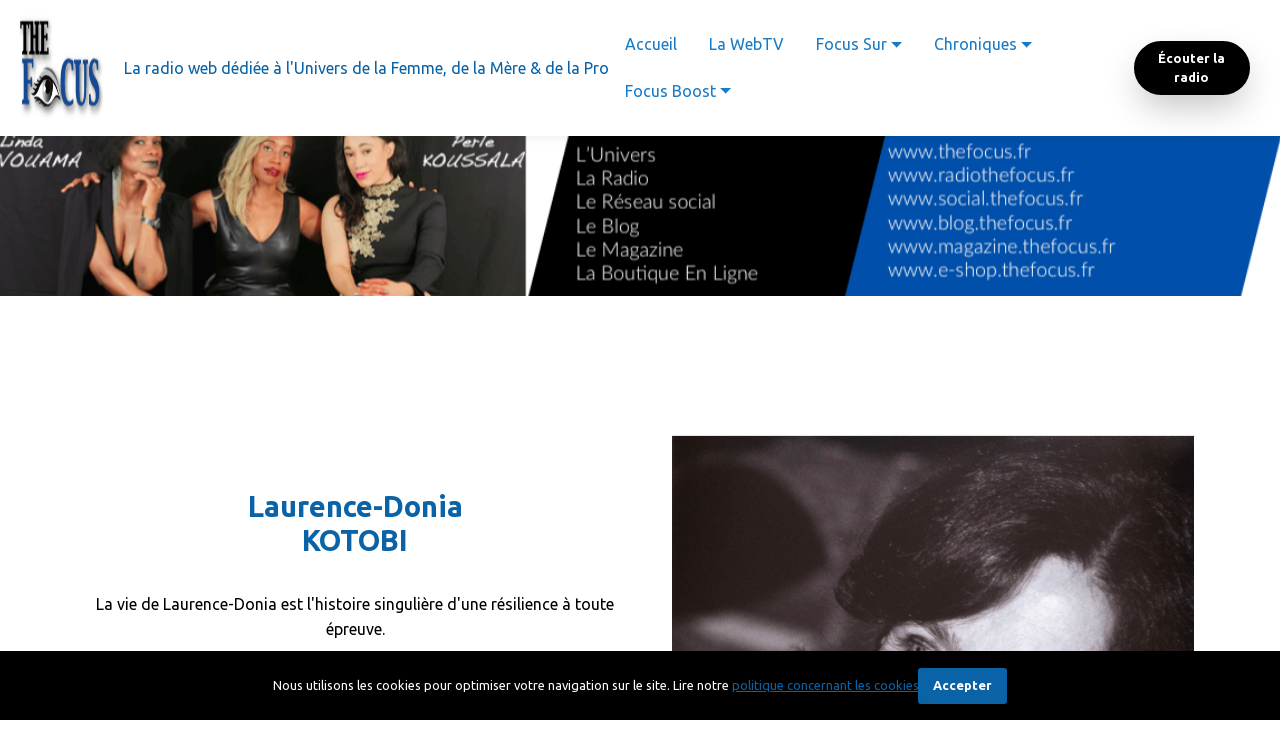

--- FILE ---
content_type: text/html
request_url: https://radio.thefocus.fr/puiser-sa-force-dans-sa-singularite.html
body_size: 15717
content:
<!DOCTYPE html>
<html amp >
<head>
  <!-- Site made with Mobirise Website Builder v5.9.18, https://mobirise.com -->
  <meta charset="UTF-8">
  <meta http-equiv="X-UA-Compatible" content="IE=edge">
  <meta name="generator" content="Mobirise v5.9.18, mobirise.com">
  <meta name="twitter:card" content="summary_large_image"/>
  <meta name="twitter:image:src" content="assets/images/puiser-sa-force-dans-sa-singularite-meta.png">
  <meta property="og:image" content="assets/images/puiser-sa-force-dans-sa-singularite-meta.png">
  <meta name="twitter:title" content="Puiser sa force dans sa singularité : l’histoire d’une femme résiliente dans tous les aspects de sa vie">
  <meta name="viewport" content="width=device-width, initial-scale=1, minimum-scale=1">
  <link rel="shortcut icon" href="assets/images/the-focus-sans-fond-blanc-logo-site-240x123.png" type="image/x-icon">
  <meta name="description" content="Les enregistrements Live condensés rien que pour vous !

Au programme de Focus Sur, l’émission du Dimanche 11 Avril 2021 

La vie de Laurence-Donia est l'histoire singulière d'une résilience à toute épreuve. 

À la fois empreinte de force, de courage dans l'adversité, Laurence-Donia nous fait l'immense en honneur d'en partager des bribes pour (re)donner aux Femmes, espoir et volonté d'aller en quête de cette puissance de résilience que nous avons toutes en nous.

À travers ses propres mots, découvrez le portrait de cette autre invitée d'exception avec qui Linda et Joëlle auront l'immense plaisir d'échanger en direct dans Focus Sur.

"Déjà quinqua depuis plusieurs années, même si on me pense plus jeune, je ne vois pas passer, ma vie et pourtant ! Elle a été et continue d’être aussi riche que singulière et j’en goûte chaque jour le précieux et subtil équilibre qui m’a permis de trouver ma voie et d’en partager l’élan intérieur..."

La suite sur The Focus Radio, l'appli et le site.">
  <meta name="amp-script-src" content="">
  
  <title>Puiser sa force dans sa singularité : l’histoire d’une femme résiliente dans tous les aspects de sa vie</title>
  
<link rel="canonical" href="puiser-sa-force-dans-sa-singularite.html">
 <style amp-boilerplate>body{-webkit-animation:-amp-start 8s steps(1,end) 0s 1 normal both;-moz-animation:-amp-start 8s steps(1,end) 0s 1 normal both;-ms-animation:-amp-start 8s steps(1,end) 0s 1 normal both;animation:-amp-start 8s steps(1,end) 0s 1 normal both}@-webkit-keyframes -amp-start{from{visibility:hidden}to{visibility:visible}}@-moz-keyframes -amp-start{from{visibility:hidden}to{visibility:visible}}@-ms-keyframes -amp-start{from{visibility:hidden}to{visibility:visible}}@-o-keyframes -amp-start{from{visibility:hidden}to{visibility:visible}}@keyframes -amp-start{from{visibility:hidden}to{visibility:visible}}</style>
<noscript><style amp-boilerplate>body{-webkit-animation:none;-moz-animation:none;-ms-animation:none;animation:none}</style></noscript>
<link href="https://fonts.googleapis.com/css?family=Ubuntu:300,300i,400,400i,500,500i,700,700i&display=swap" rel="stylesheet">
 
 <style amp-custom> 
.gdpr-block{padding: 10px;font-size: 14px;display: block;width: 100%;text-align: center;}.gdpr-block.covert {display: none;}.textGDPR{position: relative;}.gdpr-block label span.textGDPR input[name='gdpr']{ width: 15px;height: 15px;margin: 0;position: absolute;top: 3px;left: -20px;}.gdpr-block label{color: #a7a7a7;vertical-align: middle;user-select: none;margin-bottom: 0;}div,span,h1,h2,h3,h4,h5,h6,p,blockquote,a,ol,ul,li,figcaption,textarea,input{font: inherit;}*{-webkit-box-sizing: border-box;box-sizing: border-box;outline: none;}*:focus{outline: none;}body{position: relative;font-style: normal;line-height: 1.6;color: #48525c;}section{background-color: #eeeeee;background-position: 50% 50%;background-repeat: no-repeat;background-size: cover;overflow: hidden;padding: 0;}h1,h2,h3,h4,h5,h6{margin: 0;padding: 0;}p,li,blockquote{letter-spacing: normal;line-height: 1.6;}ul,ol,blockquote,p{margin-bottom: 0;margin-top: 0;}a{cursor: pointer;}a,a:hover{text-decoration: none;}a.mbr-iconfont:hover{text-decoration: none;}h1,h2,h3,h4,h5,h6,.display-1,.display-2,.display-4,.display-5,.display-7{word-break: break-word;word-wrap: break-word;}b,strong{font-weight: bold;}blockquote{padding: 10px 0 10px 20px;position: relative;border-left: 3px solid;}input:-webkit-autofill,input:-webkit-autofill:hover,input:-webkit-autofill:focus,input:-webkit-autofill:active{-webkit-transition-delay: 9999s;transition-delay: 9999s;-webkit-transition-property: background-color,color;-o-transition-property: background-color,color;transition-property: background-color,color;}html,body{height: auto;min-height: 100vh;}.mbr-section-title{margin: 0;padding: 0;font-style: normal;line-height: 1.2;width: 100%;color: #20202a;}.mbr-section-subtitle{line-height: 1.2;width: 100%;color: #20202a;}.mbr-text{font-style: normal;line-height: 1.6;width: 100%;color: #48525c;font-weight: 400;}.mbr-white{color: #ffffff;}.mbr-black{color: #000000;}.align-left{text-align: left;}.align-left .list-item{justify-content: flex-start;}.align-center{text-align: center;}.align-center .list-item{justify-content: center;}.align-right{text-align: right;}.align-right .list-item{justify-content: flex-end;}@media (max-width: 767px){.align-left,.align-center,.align-right{text-align: center;}.align-left .list-item,.align-center .list-item,.align-right .list-item{justify-content: center;}}.mbr-light{font-weight: 300;}.mbr-regular{font-weight: 400;}.mbr-semibold{font-weight: 600;}.mbr-bold{font-weight: 700;}.icons-list a{margin: 0;}.icons-list a:last-child{margin: 0;}.mbr-figure{align-self: center;}.hidden{visibility: hidden;}.super-hide{display: none;}.inactive{-webkit-user-select: none;-moz-user-select: none;-ms-user-select: none;user-select: none;pointer-events: none;-webkit-user-drag: none;user-drag: none;}.mbr-overlay{position: absolute;bottom: 0;left: 0;right: 0;top: 0;z-index: 0;}.map-placeholder{display: none;}.google-map,.google-map iframe{position: relative;width: 100%;height: 400px;}amp-img{width: 100%;}amp-img img{max-height: 100%;max-width: 100%;}img.mbr-temp{width: 100%;}.rounded{border-radius: 50%;}.is-builder .nodisplay + img[async],.is-builder .nodisplay + img[decoding="async"],.is-builder amp-img > a + img[async],.is-builder amp-img > a + img[decoding="async"]{display: none;}html:not(.is-builder) amp-img > a{position: absolute;top: 0;bottom: 0;left: 0;right: 0;z-index: 1;}.is-builder .temp-amp-sizer{position: absolute;}.is-builder amp-youtube .temp-amp-sizer,.is-builder amp-vimeo .temp-amp-sizer{position: static;}.mobirise-spinner{position: absolute;top: 50%;left: 40%;margin-left: 10%;-webkit-transform: translate3d(-50%,-50%,0);z-index: 4;}.mobirise-spinner em{width: 24px;height: 24px;background: #3ac;border-radius: 100%;display: inline-block;-webkit-animation: slide 1s infinite;}.mobirise-spinner em:nth-child(1){-webkit-animation-delay: 0.1s;}.mobirise-spinner em:nth-child(2){-webkit-animation-delay: 0.2s;}.mobirise-spinner em:nth-child(3){-webkit-animation-delay: 0.3s;}@-moz-keyframes slide{0%{-webkit-transform: scale(1);}50%{opacity: 0.3;-webkit-transform: scale(2);}100%{-webkit-transform: scale(1);}}@-webkit-keyframes slide{0%{-webkit-transform: scale(1);}50%{opacity: 0.3;-webkit-transform: scale(2);}100%{-webkit-transform: scale(1);}}@-o-keyframes slide{0%{-webkit-transform: scale(1);}50%{opacity: 0.3;-webkit-transform: scale(2);}100%{-webkit-transform: scale(1);}}@keyframes slide{0%{-webkit-transform: scale(1);}50%{opacity: 0.3;-webkit-transform: scale(2);}100%{-webkit-transform: scale(1);}}.mobirise-loader .amp-active > div{display: none;}.iconfont-wrapper{display: inline-flex;}.mbr-flex{display: flex;}.flex-wrap{flex-wrap: wrap;}.mbr-jc-s{justify-content: flex-start;}.mbr-jc-c{justify-content: center;}.mbr-jc-e{justify-content: flex-end;}.mbr-row-reverse{flex-direction: row-reverse;}.mbr-column{flex-direction: column;}amp-img,img{height: 100%;width: 100%;}.hidden-slide{display: none;}.visible-slide{display: flex;}section,.container,.container-fluid{position: relative;word-wrap: break-word;}.mbr-fullscreen .mbr-overlay{min-height: 100vh;}.mbr-fullscreen{display: flex;align-items: center;height: 100vh;min-height: 100vh;padding: 3rem 0;}.container{padding: 0 1rem;width: 100%;margin-right: auto;margin-left: auto;}@media (max-width: 767px){.container{max-width: 540px;}} @media (min-width: 768px){.container{max-width: 720px;}} @media (min-width: 992px){.container{max-width: 960px;}} @media (min-width: 1200px){.container{max-width: 1140px;}}.container-fluid{width: 100%;padding: 0 1rem;}.btn{position: relative;font-weight: 700;margin: 0.4rem 0.9rem;border: 2px solid;font-style: normal;white-space: normal;transition: all 0.3s cubic-bezier(0.25,0.1,0.25,1);display: inline-flex;align-items: center;justify-content: center;word-break: break-word;line-height: 1.2rem;letter-spacing: normal;}.btn-form{padding: 1rem 2rem;}.btn-form:hover{cursor: pointer;}.btn{padding: 1rem 2rem;border-radius: 3px;}.btn-sm{padding: 0.4rem 0.8rem;border-radius: 3px;}.btn-md{padding: 1rem 2rem;border-radius: 3px;}.btn-lg{padding: 1.2rem 3.2rem;border-radius: 3px;}form .btn,form .mbr-section-btn{margin: 0;}.note-popover .btn:after{display: none;}.mbr-section-btn{margin: 0 -0.9rem;font-size: 0;}nav .mbr-section-btn{margin-left: 0rem;margin-right: 0rem;}.btn .mbr-iconfont,.btn.btn-md .mbr-iconfont{cursor: pointer;margin: 0 0.8rem 0 0;}.btn-sm .mbr-iconfont{margin: 0 0.5rem 0 0;}[type="submit"]{-webkit-appearance: none;}section.menu{min-height: 56px;overflow: visible;padding: 0;}.menu-container{display: flex;-webkit-box-pack: justify;-ms-flex-pack: justify;justify-content: space-between;align-items: center;min-height: 56px;}@media (max-width: 991px){.menu-container{max-width: 100%;padding: 0.5rem 1rem;}} @media (max-width: 767px){.menu-container{padding: 0.5rem 1rem;}}.navbar{z-index: 100;width: 100%;position: absolute;box-shadow: 0 2px 10px 0 rgba(0,0,0,0.07);}.navbar-fixed-top{position: fixed;top: 0;}.navbar-brand{display: flex;align-items: center;word-break: break-word;z-index: 1;}.navbar-logo{margin: 0 0.8rem 0 0;}@media (max-width: 767px){.navbar-logo amp-img{max-height: 35px;max-width: 35px;}}.navbar-caption-wrap{display: flex;}.navbar .navbar-collapse{display: flex;-ms-flex-preferred-size: auto;flex-basis: auto;align-items: center;justify-content: space-between;width: 100%;}@media (max-width: 991px){.navbar .navbar-collapse{display: none;position: absolute;top: 0;right: 0;height: 100vh;overflow-y: auto;padding: 70px 2rem 1rem;z-index: 1;}}@media (max-width: 991px){.navbar.opened .navbar-collapse.show,.navbar.opened .navbar-collapse.collapsing{display: block;}.is-builder .navbar-collapse{position: fixed;}}.navbar-nav{list-style-type: none;display: flex;flex-wrap: wrap;padding-left: 0;min-width: 10rem;}@media (max-width: 991px){.navbar-nav{flex-direction: column;}} .navbar-nav .mbr-iconfont{margin: 0 0.2rem 0 0;}.nav-item{word-break: break-all;}.nav-link{display: flex;align-items: center;justify-content: center;}.nav-link,.navbar-caption{transition: all 0.2s;letter-spacing: normal;}.nav-dropdown .dropdown-menu{min-width: 10rem;position: absolute;left: 0;padding: 10px 0;border-radius: 0 0 4px 4px;transition: opacity 0.2s cubic-bezier(0.25,0.1,0.25,1);}.nav-dropdown .dropdown-menu .dropdown-item{line-height: normal;display: flex;justify-content: center;align-items: center;padding: 0 15px;margin: 20px 0;white-space: nowrap;}.nav-dropdown .dropdown-menu .dropdown-item:active{background: none;}.nav-dropdown .dropdown-menu .dropdown{position: relative;}.dropdown-menu .dropdown:hover > .dropdown-menu{opacity: 1;pointer-events: all;}.nav-dropdown .dropdown-submenu{top: 0;left: 100%;margin: 0;}.nav-item.dropdown{position: relative;}.nav-item.dropdown .dropdown-menu{opacity: 0;pointer-events: none;}.nav-item.dropdown:hover > .dropdown-menu{opacity: 1;pointer-events: all;}.link.dropdown-toggle:after{content: "";margin-left: 0.25rem;border-top: 0.35em solid;border-right: 0.35em solid transparent;border-left: 0.35em solid transparent;border-bottom: 0;}.navbar .dropdown.open > .dropdown-menu{display: block;}@media (max-width: 991px){.is-builder .nav-dropdown .dropdown-menu{position: relative;}.nav-dropdown .dropdown-submenu{left: 0;}.nav-dropdown .dropdown-menu .dropdown-item{padding: 0;margin: 0 0 1rem 0;justify-content: center;}.nav-dropdown .dropdown-menu .dropdown-item:after{right: auto;}.navbar.opened .dropdown-menu{top: 0;}.dropdown-toggle[data-toggle="dropdown-submenu"]:after{content: "";margin-left: 0.25rem;border-top: 0.35em solid;border-right: 0.35em solid transparent;border-left: 0.35em solid transparent;border-bottom: 0;top: 55%;}}.navbar-buttons{display: flex;flex-wrap: wrap;align-items: center;justify-content: center;}@media (max-width: 991px){.navbar-buttons{flex-direction: column;}}.menu-social-list{display: flex;align-items: center;justify-content: center;flex-wrap: wrap;}.menu-social-list a{margin: 0 0.5rem;}.menu-social-list a span{font-size: 1.5rem;}button.navbar-toggler{position: relative;width: 31px;height: 20px;cursor: pointer;transition: all .2s;-ms-flex-item-align: center;-ms-grid-row-align: center;align-self: center;}.hamburger span{position: absolute;right: 0;width: 30px;height: 2px;border-right: 5px;}.hamburger span:nth-child(1){top: 0;transition: all .2s;}.hamburger span:nth-child(2){top: 8px;transition: all .15s;}.hamburger span:nth-child(3){top: 8px;transition: all .15s;}.hamburger span:nth-child(4){top: 16px;transition: all .2s;}nav.opened .navbar-toggler:not(.hide) .hamburger span:nth-child(4),nav.opened .navbar-toggler:not(.hide) .hamburger span:nth-child(1){top: 8px;width: 0;opacity: 0;right: 50%;transition: all .2s;}nav.opened .navbar-toggler:not(.hide) .hamburger span:nth-child(2){transform: rotate(-45deg);transition: all .25s;}nav.opened .navbar-toggler:not(.hide) .hamburger span:nth-child(3){transform: rotate(45deg);transition: all .25s;}.ampstart-btn.hamburger{position: relative;margin-left: auto;height: 20px;width: 30px;background: none;border: none;cursor: pointer;z-index: 1000;}@media (min-width: 992px){.nav-dropdown .dropdown-menu{box-shadow: 0 10px 25px 0 rgba(0,0,0,0.2);}.ampstart-btn,amp-sidebar{display: none;}.dropdown-menu .dropdown-toggle:after{content: "";border-bottom: 0.35em solid transparent;border-left: 0.35em solid;border-right: 0;border-top: 0.35em solid transparent;margin-left: 0.3rem;margin-top: -0.3077em;position: absolute;right: 1.1538em;top: 50%;}}.close-sidebar{width: 30px;height: 30px;position: relative;cursor: pointer;background-color: transparent;border: none;}.close-sidebar span{position: absolute;left: 0;width: 30px;height: 2px;border-right: 5px;top: 14px;}.close-sidebar span:nth-child(1){transform: rotate(-45deg);}.close-sidebar span:nth-child(2){transform: rotate(45deg);}.builder-sidebar{position: relative;height: 100vh;overflow-y: auto;min-width: 10rem;z-index: 1030;padding: 1rem 2rem;max-width: 20rem;}.builder-sidebar .dropdown:hover > .dropdown-menu{position: relative;text-align: center;}section.sidebar-open:before{content: '';position: fixed;top: 0;bottom: 0;right: 0;left: 0;background-color: rgba(0,0,0,0.2);z-index: 1040;}.is-builder section.horizontal-menu .ampstart-btn{display: none;}.is-builder section.horizontal-menu .dropdown-menu{z-index: auto;opacity: 1;pointer-events: auto;}.is-builder .menu{overflow: visible;}#sidebar{background-color: transparent;}.card-title{margin: 0;}.card{position: relative;background-color: transparent;border: none;border-radius: 0;width: 100%;padding: 0 1rem;}@media (max-width: 767px){.card:not(.last-child){padding-bottom: 30px;}} .card .card-img{width: auto;border-radius: 0;}.card .card-wrapper{height: 100%;}@media (max-width: 767px){.card .card-wrapper{flex-direction: column;}} .card img{height: 100%;-o-object-fit: cover;object-fit: cover;-o-object-position: center;object-position: center;}.card-inner,.items-list{display: flex;flex-direction: column;}.items-list{list-style-type: none;padding: 0;}.items-list .list-item{padding: 1rem 2rem;}.card-head{padding: 1.5rem 2rem;}.card-price-wrap{padding: 1rem 2rem;}.card-button{padding: 1rem;margin: 0;}.timeline-wrap{position: relative;}.timeline-wrap .iconBackground{position: absolute;left: 50%;width: 20px;height: 20px;line-height: 30px;text-align: center;border-radius: 50%;font-size: 30px;display: inline-block;background-color: #000000;top: 20px;margin: 0 0 0 -10px;}@media (max-width: 767px){.timeline-wrap .iconBackground{left: 0;}}.separline{position: relative;}@media (max-width: 767px){.separline:not(.last-child){padding-bottom: 2rem;}} .separline:before{position: absolute;content: "";width: 2px;background-color: #000000;left: calc(50% - 1px);height: calc(100% - 20px);top: 40px;}@media (max-width: 767px){.separline:before{left: 0;}}.gallery-img-wrap{position: relative;height: 100%;}.gallery-img-wrap:hover{cursor: pointer;}.gallery-img-wrap:hover .icon-wrap,.gallery-img-wrap:hover .caption-on-hover{opacity: 1;}.gallery-img-wrap:hover:after{opacity: .5;}.gallery-img-wrap amp-img{height: 100%;}.gallery-img-wrap:after{content: "";position: absolute;top: 0;bottom: 0;left: 0;right: 0;background: #000;opacity: 0;transition: opacity 0.2s;pointer-events: none;}.gallery-img-wrap .icon-wrap,.gallery-img-wrap .img-caption{z-index: 3;pointer-events: none;position: absolute;}.gallery-img-wrap .icon-wrap,.gallery-img-wrap .caption-on-hover{opacity: 0;transition: opacity 0.2s;}.gallery-img-wrap .icon-wrap{left: 50%;top: 50%;transform: translate(-50%,-50%);background-color: #fff;padding: .5rem;border-radius: 50%;}.gallery-img-wrap .amp-iconfont{color: #000;font-size: 1rem;width: 1rem;display: block;}.gallery-img-wrap .img-caption{left: 0;right: 0;}.gallery-img-wrap .img-caption.caption-top{top: 0;}.gallery-img-wrap .img-caption.caption-bottom{bottom: 0;}.gallery-img-wrap .img-caption:not(.caption-on-hover):after{content: "";position: absolute;top: 0;left: 0;right: 0;height: 100%;transition: opacity 0.2s;z-index: -1;pointer-events: none;}@media (max-width: 767px){.gallery-img-wrap:after,.gallery-img-wrap:hover:after,.gallery-img-wrap .icon-wrap{display: none;}.gallery-img-wrap .caption-on-hover{opacity: 1;}}.is-builder .gallery-img-wrap .icon-wrap,.is-builder .gallery-img-wrap .img-caption > *{pointer-events: all;}.amp-carousel-button,.dots-wrapper .dots span{transition: all 0.4s;cursor: pointer;outline: none;}.amp-carousel-button{width: 50px;height: 50px;border-radius: 50%;}.dots-wrapper .dots{display: inline-block;margin: 4px 8px;}.dots-wrapper .dots span{display: block;border-radius: 12px;height: 24px;width: 24px;background-color: #ffffff;border: 10px solid #cccccc;opacity: 0.5;}.dots-wrapper .dots span.current{width: 40px;}.dots-wrapper .dots span:hover,.dots-wrapper .dots span.current{opacity: 1;}.amp-carousel-button-next:after{right: 1rem;}.amp-carousel-button-prev:after{left: 1rem;}button.btn-img{cursor: pointer;}.is-builder .preview button.btn-img{opacity: 0.5;position: relative;pointer-events: none;}amp-image-lightbox,.lightbox{background: rgba(0,0,0,0.8);display: flex;flex-wrap: wrap;align-items: center;justify-content: center;width: 100%;height: 100%;overflow: auto;}amp-image-lightbox a.control,.lightbox a.control{position: absolute;cursor: default;top: 0;right: 0;}amp-image-lightbox .close,.lightbox .close{background: none;border: none;position: absolute;top: 16px;right: 16px;height: 32px;width: 32px;cursor: pointer;z-index: 1000;}amp-image-lightbox .close:before,amp-image-lightbox .close:after,.lightbox .close:before,.lightbox .close:after{position: absolute;top: 0;right: 16px;content: ' ';height: 32px;width: 2px;background-color: #fff;}amp-image-lightbox .close:before,.lightbox .close:before{transform: rotate(45deg);}amp-image-lightbox .close:after,.lightbox .close:after{transform: rotate(-45deg);}amp-image-lightbox .video-block,.lightbox .video-block{width: 100%;}div[submit-success] > *,div[submit-error] > *{padding: 15px;margin-bottom: 1rem;}.form-block{z-index: 1;background-color: transparent;padding: 0;position: relative;overflow: hidden;}.form-block .mbr-overlay{z-index: -1;}@media (max-width: 991px){.form-block{padding: 0;}}form input,form textarea,form select{padding: 1rem;line-height: 1.2rem;width: 100%;background: #ffffff;border-width: 2px;border-style: solid;border-color: #767676;border-radius: 3px;color: #000000;}form input[type="checkbox"],form input[type="radio"]{border: none;background: none;width: auto;}form .field{padding-bottom: 0.5rem;padding-top: 0.5rem;}form textarea.field-input{height: 200px;}form .fieldset{display: flex;justify-content: center;flex-wrap: wrap;align-items: center;}textarea[type="hidden"]{display: none;}.form-check{margin-bottom: 0;}.form-check-label{padding-left: 0;}.form-check-input{position: relative;margin: 4px;}.form-check-inline{display: inline-flex;align-items: center;padding-left: 0;margin-right: .75rem;}.mbr-row,.mbr-form-row{display: -webkit-box;display: -ms-flexbox;display: flex;-ms-flex-wrap: wrap;flex-wrap: wrap;margin-left: -1rem;margin-right: -1rem;}.mbr-form-row{margin-left: -0.5rem;margin-right: -0.5rem;}.mbr-form-row > [class*="mbr-col"]{padding-left: 0.5rem;padding-right: 0.5rem;}@media (max-width: 767px){.mbr-col,.mbr-col-auto{padding-right: 1rem;padding-left: 1rem;}.mbr-col-sm-12{-ms-flex: 0 0 100%;-webkit-box-flex: 0;flex: 0 0 100%;max-width: 100%;padding-right: 1rem;padding-left: 1rem;}}@media (min-width: 768px){.mbr-col,.mbr-col-auto{padding-right: 1rem;padding-left: 1rem;}.mbr-col-md-2{-ms-flex: 0 0 16.6666666667%;-webkit-box-flex: 0;flex: 0 0 16.6666666667%;max-width: 16.6666666667%;padding-right: 1rem;padding-left: 1rem;}.mbr-col-md-3{-ms-flex: 0 0 25%;-webkit-box-flex: 0;flex: 0 0 25%;max-width: 25%;padding-right: 1rem;padding-left: 1rem;}.mbr-col-md-4{-ms-flex: 0 0 33.3333333333%;-webkit-box-flex: 0;flex: 0 0 33.3333333333%;max-width: 33.3333333333%;padding-right: 1rem;padding-left: 1rem;}.mbr-col-md-5{-ms-flex: 0 0 41.6666666667%;-webkit-box-flex: 0;flex: 0 0 41.6666666667%;max-width: 41.6666666667%;padding-right: 1rem;padding-left: 1rem;}.mbr-col-md-6{-ms-flex: 0 0 50%;-webkit-box-flex: 0;flex: 0 0 50%;max-width: 50%;padding-right: 1rem;padding-left: 1rem;}.mbr-col-md-7{-ms-flex: 0 0 58.3333333333%;-webkit-box-flex: 0;flex: 0 0 58.3333333333%;max-width: 58.3333333333%;padding-right: 1rem;padding-left: 1rem;}.mbr-col-md-8{-ms-flex: 0 0 66.6666666667%;-webkit-box-flex: 0;flex: 0 0 66.6666666667%;max-width: 66.6666666667%;padding-right: 1rem;padding-left: 1rem;}.mbr-col-md-10{-ms-flex: 0 0 83.3333333333%;-webkit-box-flex: 0;flex: 0 0 83.3333333333%;max-width: 83.3333333333%;padding-right: 1rem;padding-left: 1rem;}.mbr-col-md-12{-ms-flex: 0 0 100%;-webkit-box-flex: 0;flex: 0 0 100%;max-width: 100%;padding-right: 1rem;padding-left: 1rem;}}.mbr-col{-ms-flex: 1 1 auto;-webkit-box-flex: 1;flex: 1 1 auto;max-width: 100%;}.mbr-col-auto{-ms-flex: 0 0 auto;flex: 0 0 auto;width: auto;}@media (min-width: 992px){.mbr-col,.mbr-col-auto{padding-right: 1rem;padding-left: 1rem;}.mbr-col-lg-2{-ms-flex: 0 0 16.6666666667%;-webkit-box-flex: 0;flex: 0 0 16.6666666667%;max-width: 16.6666666667%;padding-right: 1rem;padding-left: 1rem;}.mbr-col-lg-3{-ms-flex: 0 0 25%;-webkit-box-flex: 0;flex: 0 0 25%;max-width: 25%;padding-right: 1rem;padding-left: 1rem;}.mbr-col-lg-4{-ms-flex: 0 0 33.3333333333%;-webkit-box-flex: 0;flex: 0 0 33.3333333333%;max-width: 33.3333333333%;padding-right: 1rem;padding-left: 1rem;}.mbr-col-lg-5{-ms-flex: 0 0 41.6666666667%;-webkit-box-flex: 0;flex: 0 0 41.6666666667%;max-width: 41.6666666667%;padding-right: 1rem;padding-left: 1rem;}.mbr-col-lg-6{-ms-flex: 0 0 50%;-webkit-box-flex: 0;flex: 0 0 50%;max-width: 50%;padding-right: 1rem;padding-left: 1rem;}.mbr-col-lg-7{-ms-flex: 0 0 58.3333333333%;-webkit-box-flex: 0;flex: 0 0 58.3333333333%;max-width: 58.3333333333%;padding-right: 1rem;padding-left: 1rem;}.mbr-col-lg-8{-ms-flex: 0 0 66.6666666667%;-webkit-box-flex: 0;flex: 0 0 66.6666666667%;max-width: 66.6666666667%;padding-right: 1rem;padding-left: 1rem;}.mbr-col-lg-9{-ms-flex: 0 0 75%;-webkit-box-flex: 0;flex: 0 0 75%;max-width: 75%;padding-right: 1rem;padding-left: 1rem;}.mbr-col-lg-10{-ms-flex: 0 0 83.3333333333%;-webkit-box-flex: 0;flex: 0 0 83.3333333333%;max-width: 83.3333333333%;padding-right: 1rem;padding-left: 1rem;}.mbr-col-lg-12{-ms-flex: 0 0 100%;-webkit-box-flex: 0;flex: 0 0 100%;max-width: 100%;padding-right: 1rem;padding-left: 1rem;}}@media (min-width: 992px){.lg-pb{padding-bottom: 3rem;}}@media (max-width: 991px){.md-pb{padding-bottom: 3rem;}}.mbr-pt-1,.mbr-py-1{padding-top: 10px;}.mbr-pb-1,.mbr-py-1{padding-bottom: 10px;}.mbr-px-1{padding-left: 10px;padding-right: 10px;}.mbr-p-1{padding: 10px;}.mbr-pt-2,.mbr-py-2{padding-top: 1rem;}.mbr-pb-2,.mbr-py-2{padding-bottom: 1rem;}.mbr-px-2{padding-left: 1rem;padding-right: 1rem;}.mbr-p-2{padding: 1rem;}.mbr-pt-3,.mbr-py-3{padding-top: 25px;}.mbr-pb-3,.mbr-py-3{padding-bottom: 25px;}.mbr-px-3{padding-left: 25px;padding-right: 25px;}.mbr-p-3{padding: 25px;}.mbr-pt-4,.mbr-py-4{padding-top: 2rem;}.mbr-pb-4,.mbr-py-4{padding-bottom: 2rem;}.mbr-px-4{padding-left: 2rem;padding-right: 2rem;}.mbr-p-4{padding: 2rem;}.mbr-pt-5,.mbr-py-5{padding-top: 3rem;}.mbr-pb-5,.mbr-py-5{padding-bottom: 3rem;}.mbr-px-5{padding-left: 3rem;padding-right: 3rem;}.mbr-p-5{padding: 3rem;}@media (max-width: 991px){.mbr-py-4,.mbr-py-5{padding-top: 1rem;padding-bottom: 1rem;}.mbr-px-4,.mbr-px-5{padding-left: 1rem;padding-right: 1rem;}.mbr-p-3,.mbr-p-4,.mbr-p-5{padding: 1rem;}}.mbr-ml-auto{margin-left: auto;}.mbr-mr-auto{margin-right: auto;}.mbr-m-auto{margin: auto;}#scrollToTopMarker{position: absolute;width: 0px;height: 0px;top: 300px;}#scrollToTopButton{position: fixed;bottom: 25px;right: 25px;opacity: .4;z-index: 5000;font-size: 32px;height: 60px;width: 60px;border: none;border-radius: 3px;cursor: pointer;}#scrollToTopButton:focus{outline: none;}#scrollToTopButton a:before{content: '';position: absolute;height: 40%;top: 36%;width: 2px;left: calc(50% - 1px);}#scrollToTopButton a:after{content: '';position: absolute;border-top: 2px solid;border-right: 2px solid;width: 40%;height: 40%;left: calc(30% - 1px);bottom: 30%;transform: rotate(-45deg);}.is-builder #scrollToTopButton a:after{left: 30%;}a{font-style: normal;}@media (max-width: 767px){.mbr-section-btn,.mbr-section-title{text-align: center;}}@media (min-width: 992px){.mbr-col-lg-11{flex: 0 0 91.666%;max-width: 91.666%;padding-right: 1rem;padding-left: 1rem;}}
body{font-family: Roboto;}blockquote{border-color: #0a63a7;}div[submit-success] > *{background: #197bc6;color: #ffffff;}div[submit-error] > *{background: #a0a0a0;color: #ffffff;}.display-1{font-family: 'Ubuntu',sans-serif;font-size: 4.5rem;}.display-2{font-family: 'Ubuntu',sans-serif;font-size: 2.2rem;}.display-4{font-family: 'Ubuntu',sans-serif;font-size: 1rem;}.display-5{font-family: 'Ubuntu',sans-serif;font-size: 1.8rem;}.display-7{font-family: 'Ubuntu',sans-serif;font-size: 0.8rem;}.display-1 .mbr-iconfont-btn{font-size: 4.5rem;width: 4.5rem;}.display-2 .mbr-iconfont-btn{font-size: 2.2rem;width: 2.2rem;}.display-4 .mbr-iconfont-btn{font-size: 1rem;width: 1rem;}.display-5 .mbr-iconfont-btn{font-size: 1.8rem;width: 1.8rem;}.display-7 .mbr-iconfont-btn{font-size: 0.8rem;width: 0.8rem;}@media (max-width: 768px){.display-1{font-size: 3.6rem;font-size: calc( 2.225rem + (4.5 - 2.225) * ((100vw - 20rem) / (48 - 20)));line-height: calc( 1.4 * (2.225rem + (4.5 - 2.225) * ((100vw - 20rem) / (48 - 20))));}.display-2{font-size: 1.76rem;font-size: calc( 1.42rem + (2.2 - 1.42) * ((100vw - 20rem) / (48 - 20)));line-height: calc( 1.4 * (1.42rem + (2.2 - 1.42) * ((100vw - 20rem) / (48 - 20))));}.display-4{font-size: 0.8rem;font-size: calc( 1rem + (1 - 1) * ((100vw - 20rem) / (48 - 20)));line-height: calc( 1.4 * (1rem + (1 - 1) * ((100vw - 20rem) / (48 - 20))));}.display-5{font-size: 1.44rem;font-size: calc( 1.28rem + (1.8 - 1.28) * ((100vw - 20rem) / (48 - 20)));line-height: calc( 1.4 * (1.28rem + (1.8 - 1.28) * ((100vw - 20rem) / (48 - 20))));}.display-7{font-size: 0.64rem;font-size: calc( 0.93rem + (0.8 - 0.93) * ((100vw - 20rem) / (48 - 20)));line-height: calc( 1.4 * (0.93rem + (0.8 - 0.93) * ((100vw - 20rem) / (48 - 20))));}}.bg-primary{background-color: #0a63a7;}.bg-success{background-color: #197bc6;}.bg-info{background-color: #767676;}.bg-warning{background-color: #0e0e87;}.bg-danger{background-color: #a0a0a0;}.btn-primary,.btn-primary:active,.btn-primary.active{background-color: #0a63a7;border-color: #0a63a7;color: #ffffff;}.btn-primary:hover,.btn-primary:focus,.btn-primary.focus{color: #ffffff;background-color: #06385f;border-color: #06385f;}.btn-primary.disabled,.btn-primary:disabled{color: #ffffff;background-color: #06385f;border-color: #06385f;}.btn-secondary,.btn-secondary:active,.btn-secondary.active{background-color: #000000;border-color: #000000;color: #ffffff;}.btn-secondary:hover,.btn-secondary:focus,.btn-secondary.focus{color: #ffffff;background-color: #000000;border-color: #000000;}.btn-secondary.disabled,.btn-secondary:disabled{color: #ffffff;background-color: #000000;border-color: #000000;}.btn-info,.btn-info:active,.btn-info.active{background-color: #767676;border-color: #767676;color: #ffffff;}.btn-info:hover,.btn-info:focus,.btn-info.focus{color: #ffffff;background-color: #505050;border-color: #505050;}.btn-info.disabled,.btn-info:disabled{color: #ffffff;background-color: #505050;border-color: #505050;}.btn-success,.btn-success:active,.btn-success.active{background-color: #197bc6;border-color: #197bc6;color: #ffffff;}.btn-success:hover,.btn-success:focus,.btn-success.focus{color: #ffffff;background-color: #105182;border-color: #105182;}.btn-success.disabled,.btn-success:disabled{color: #ffffff;background-color: #105182;border-color: #105182;}.btn-warning,.btn-warning:active,.btn-warning.active{background-color: #0e0e87;border-color: #0e0e87;color: #ffffff;}.btn-warning:hover,.btn-warning:focus,.btn-warning.focus{color: #ffffff;background-color: #070742;border-color: #070742;}.btn-warning.disabled,.btn-warning:disabled{color: #ffffff;background-color: #070742;border-color: #070742;}.btn-danger,.btn-danger:active,.btn-danger.active{background-color: #a0a0a0;border-color: #a0a0a0;color: #ffffff;}.btn-danger:hover,.btn-danger:focus,.btn-danger.focus{color: #ffffff;background-color: #7a7a7a;border-color: #7a7a7a;}.btn-danger.disabled,.btn-danger:disabled{color: #ffffff;background-color: #7a7a7a;border-color: #7a7a7a;}.btn-black,.btn-black:active,.btn-black.active{background-color: #333333;border-color: #333333;color: #ffffff;}.btn-black:hover,.btn-black:focus,.btn-black.focus{color: #ffffff;background-color: #0d0d0d;border-color: #0d0d0d;}.btn-black.disabled,.btn-black:disabled{color: #ffffff;background-color: #0d0d0d;border-color: #0d0d0d;}.btn-white,.btn-white:active,.btn-white.active{background-color: #ffffff;border-color: #ffffff;color: #808080;}.btn-white:hover,.btn-white:focus,.btn-white.focus{color: #808080;background-color: #d9d9d9;border-color: #d9d9d9;}.btn-white.disabled,.btn-white:disabled{color: #808080;background-color: #d9d9d9;border-color: #d9d9d9;}.btn-white,.btn-white:active,.btn-white.active{color: #333333;}.btn-white:hover,.btn-white:focus,.btn-white.focus{color: #333333;}.btn-white.disabled,.btn-white:disabled{color: #333333;}.btn-primary-outline,.btn-primary-outline:active,.btn-primary-outline.active{background: none;border-color: #042a47;color: #042a47;}.btn-primary-outline:hover,.btn-primary-outline:focus,.btn-primary-outline.focus{color: #ffffff;background-color: #0a63a7;border-color: #0a63a7;}.btn-primary-outline.disabled,.btn-primary-outline:disabled{color: #ffffff;background-color: #0a63a7;border-color: #0a63a7;}.btn-secondary-outline,.btn-secondary-outline:active,.btn-secondary-outline.active{background: none;border-color: #000000;color: #000000;}.btn-secondary-outline:hover,.btn-secondary-outline:focus,.btn-secondary-outline.focus{color: #ffffff;background-color: #000000;border-color: #000000;}.btn-secondary-outline.disabled,.btn-secondary-outline:disabled{color: #ffffff;background-color: #000000;border-color: #000000;}.btn-info-outline,.btn-info-outline:active,.btn-info-outline.active{background: none;border-color: #434343;color: #434343;}.btn-info-outline:hover,.btn-info-outline:focus,.btn-info-outline.focus{color: #ffffff;background-color: #767676;border-color: #767676;}.btn-info-outline.disabled,.btn-info-outline:disabled{color: #ffffff;background-color: #767676;border-color: #767676;}.btn-success-outline,.btn-success-outline:active,.btn-success-outline.active{background: none;border-color: #0e436b;color: #0e436b;}.btn-success-outline:hover,.btn-success-outline:focus,.btn-success-outline.focus{color: #ffffff;background-color: #197bc6;border-color: #197bc6;}.btn-success-outline.disabled,.btn-success-outline:disabled{color: #ffffff;background-color: #197bc6;border-color: #197bc6;}.btn-warning-outline,.btn-warning-outline:active,.btn-warning-outline.active{background: none;border-color: #04042b;color: #04042b;}.btn-warning-outline:hover,.btn-warning-outline:focus,.btn-warning-outline.focus{color: #ffffff;background-color: #0e0e87;border-color: #0e0e87;}.btn-warning-outline.disabled,.btn-warning-outline:disabled{color: #ffffff;background-color: #0e0e87;border-color: #0e0e87;}.btn-danger-outline,.btn-danger-outline:active,.btn-danger-outline.active{background: none;border-color: #6d6d6d;color: #6d6d6d;}.btn-danger-outline:hover,.btn-danger-outline:focus,.btn-danger-outline.focus{color: #ffffff;background-color: #a0a0a0;border-color: #a0a0a0;}.btn-danger-outline.disabled,.btn-danger-outline:disabled{color: #ffffff;background-color: #a0a0a0;border-color: #a0a0a0;}.btn-black-outline,.btn-black-outline:active,.btn-black-outline.active{background: none;border-color: #000000;color: #000000;}.btn-black-outline:hover,.btn-black-outline:focus,.btn-black-outline.focus{color: #ffffff;background-color: #333333;border-color: #333333;}.btn-black-outline.disabled,.btn-black-outline:disabled{color: #ffffff;background-color: #333333;border-color: #333333;}.btn-white-outline,.btn-white-outline:active,.btn-white-outline.active{background: none;border-color: #ffffff;color: #ffffff;}.btn-white-outline:hover,.btn-white-outline:focus,.btn-white-outline.focus{color: #333333;background-color: #ffffff;border-color: #ffffff;}.text-primary{color: #0a63a7;}.text-secondary{color: #000000;}.text-success{color: #197bc6;}.text-info{color: #767676;}.text-warning{color: #0e0e87;}.text-danger{color: #a0a0a0;}.text-white{color: #ffffff;}.text-black{color: #000000;}a.text-primary:hover,a.text-primary:focus{color: #042a47;}a.text-secondary:hover,a.text-secondary:focus{color: #000000;}a.text-success:hover,a.text-success:focus{color: #0e436b;}a.text-info:hover,a.text-info:focus{color: #434343;}a.text-warning:hover,a.text-warning:focus{color: #04042b;}a.text-danger:hover,a.text-danger:focus{color: #6d6d6d;}a.text-white:hover,a.text-white:focus{color: #cccccc;}a.text-black:hover,a.text-black:focus{color: #4d4d4d;}.alert-success{background-color: #197bc6;}.alert-info{background-color: #767676;}.alert-warning{background-color: #0e0e87;}.alert-danger{background-color: #a0a0a0;}.mbr-section-btn a.btn:not(.btn-form){border-radius: 100px;}.nav-tabs .nav-link{border-radius: 100px;}a,a:hover{color: #0a63a7;}.mbr-plan-header.bg-primary .mbr-plan-subtitle,.mbr-plan-header.bg-primary .mbr-plan-price-desc{color: #3da4f3;}.mbr-plan-header.bg-success .mbr-plan-subtitle,.mbr-plan-header.bg-success .mbr-plan-price-desc{color: #71b7ed;}.mbr-plan-header.bg-info .mbr-plan-subtitle,.mbr-plan-header.bg-info .mbr-plan-price-desc{color: #b6b6b6;}.mbr-plan-header.bg-warning .mbr-plan-subtitle,.mbr-plan-header.bg-warning .mbr-plan-price-desc{color: #2b2be9;}.mbr-plan-header.bg-danger .mbr-plan-subtitle,.mbr-plan-header.bg-danger .mbr-plan-price-desc{color: #e0e0e0;}.mobirise-spinner em:nth-child(1){background: #0a63a7;}.mobirise-spinner em:nth-child(2){background: #000000;}.mobirise-spinner em:nth-child(3){background: #197bc6;}#scrollToTopMarker{display: none;}#scrollToTopButton{background-color: #197bc6;border-radius: 50%;}#scrollToTopButton a:before{background: #ffffff;}#scrollToTopButton a:after{border-top-color: #ffffff;border-right-color: #ffffff;}.btn:not(.btn-form){box-shadow: 0 15px 35px -5px rgba(0,0,0,0.25);}.btn:not(.btn-form):hover,.btn:not(.btn-form):focus,.btn:not(.btn-form).focus{transform: translateY(-0.125rem);box-shadow: 0 25px 20px -15px rgba(0,0,0,0.15);}.amp-carousel-button{box-shadow: 0 10px 15px 0 rgba(0,0,0,0.4);background-color: #f3f3f3;}.amp-carousel-button:hover{background-color: #fff;box-shadow: 0 20px 30px 0 rgba(0,0,0,0.2);}.amp-carousel-button-next{background-image: url("data:image/svg+xml;charset=utf-8,%3Csvg xmlns='http://www.w3.org/2000/svg' width='18' height='18' fill='%23005AF0' %3E%3Cpath d='M9 3L7.94 4.06l4.19 4.19H3v1.5h9.13l-4.19 4.19L9 15l6-6z'/%3E%3C/svg%3E");}.amp-carousel-button-prev{background-image: url("data:image/svg+xml;charset=utf-8,%3Csvg xmlns='http://www.w3.org/2000/svg' width='18' height='18' fill='%23005AF0'%3E%3Cpath d='M15 8.25H5.87l4.19-4.19L9 3 3 9l6 6 1.06-1.06-4.19-4.19H15v-1.5z'/%3E%3C/svg%3E");}.cid-su3DFwgkOx{min-height: 80px;}.cid-su3DFwgkOx .brand-name{color: #000000;margin: 0;}.cid-su3DFwgkOx .nav-item:focus,.cid-su3DFwgkOx .nav-link:focus{outline: none;}.cid-su3DFwgkOx .navbar-nav{list-style-type: none;display: flex;-webkit-flex-direction: row;flex-direction: row;padding-left: 0;}.cid-su3DFwgkOx .navbar-nav .nav-link{margin: .667em 1em;font-weight: normal;}@media (min-width: 992px){.cid-su3DFwgkOx .dropdown-menu .dropdown-toggle:after{content: '';border-bottom: 0.35em solid transparent;border-left: 0.35em solid;border-right: 0;border-top: 0.35em solid transparent;margin-left: 0.3rem;margin-top: -0.3077em;position: absolute;right: 1.1538em;top: 50%;}}@media (max-width: 991px){.cid-su3DFwgkOx ul.navbar-nav{-webkit-flex-direction: column;flex-direction: column;}.cid-su3DFwgkOx ul.navbar-nav li{margin: auto;}.cid-su3DFwgkOx .dropdown-toggle[data-toggle="dropdown-submenu"]:after{content: '';margin-left: .25rem;border-top: 0.35em solid;border-right: 0.35em solid transparent;border-left: 0.35em solid transparent;border-bottom: 0;top: 55%;}.cid-su3DFwgkOx .nav-dropdown .dropdown-menu .dropdown-item{-webkit-justify-content: center;justify-content: center;display: flex;-webkit-align-items: center;align-items: center;}}.cid-su3DFwgkOx .nav-dropdown .dropdown-menu{border-radius: 0;border: 0;left: 0;margin: 0;min-width: 10rem;padding-bottom: 1.25rem;padding-top: 1.25rem;position: absolute;}.cid-su3DFwgkOx .nav-dropdown .dropdown-menu .dropdown-item{font-weight: 400;line-height: 2;display: flex;-webkit-align-items: center;align-items: center;width: 100%;padding: .25rem 1.5rem;clear: both;text-align: inherit;white-space: nowrap;background: 0 0;border: 0;}.cid-su3DFwgkOx .nav-dropdown .dropdown-menu .dropdown{position: relative;}.cid-su3DFwgkOx .nav-item.dropdown{position: relative;}.cid-su3DFwgkOx .nav-item.dropdown .dropdown-menu{z-index: -1;opacity: 0;pointer-events: none;}.cid-su3DFwgkOx .nav-item.dropdown:hover > .dropdown-menu{z-index: 1;opacity: 1;pointer-events: all;}.cid-su3DFwgkOx .dropdown-menu .dropdown:hover > .dropdown-menu{z-index: 1;opacity: 1;pointer-events: all;}.cid-su3DFwgkOx .link.dropdown-toggle:after{content: '';margin-left: .25rem;border-top: 0.35em solid;border-right: 0.35em solid transparent;border-left: 0.35em solid transparent;border-bottom: 0;}.cid-su3DFwgkOx .nav-dropdown .dropdown-submenu{top: 0;}.cid-su3DFwgkOx .navbar{z-index: 100;display: flex;-webkit-flex-direction: row;flex-direction: row;width: 100%;min-height: 80px;transition: all .3s;background: #ffffff;}.cid-su3DFwgkOx .navbar .navbar-logo{margin-right: .8rem;}.cid-su3DFwgkOx .navbar .navbar-logo img{height: auto;}.cid-su3DFwgkOx .navbar.navbar-short{background: #ffffff;}.cid-su3DFwgkOx .navbar.navbar-short .brand{padding: 0;}.cid-su3DFwgkOx .navbar.opened{transition: all .3s;background: #ffffff;}.cid-su3DFwgkOx .navbar .dropdown-item{padding: .25rem 1.5rem;}.cid-su3DFwgkOx .navbar .navbar-collapse{display: flex;-webkit-justify-content: flex-end;justify-content: flex-end;z-index: 1;-webkit-flex-basis: 100%;flex-basis: 100%;-webkit-align-items: center;align-items: center;}@media (max-width: 991px){.cid-su3DFwgkOx .navbar .navbar-collapse{display: none;position: absolute;top: 0;right: 0;min-height: 100vh;background: #ffffff;padding: 1rem 2rem 1rem 2rem;}.cid-su3DFwgkOx .navbar.opened .navbar-collapse.show,.cid-su3DFwgkOx .navbar.opened .navbar-collapse.collapsing{display: block;}.cid-su3DFwgkOx .navbar.opened .dropdown-menu{top: 0;}.cid-su3DFwgkOx .navbar .dropdown-menu{position: relative;background: transparent;}.cid-su3DFwgkOx .navbar .dropdown-menu .dropdown-submenu{left: 0;}.cid-su3DFwgkOx .navbar .dropdown-menu .dropdown-item:after{right: auto;}.cid-su3DFwgkOx .navbar .dropdown-menu .dropdown-item{padding: .25rem 1.5rem;text-align: center;margin: 0;}.cid-su3DFwgkOx .navbar .brand{-webkit-flex-shrink: initial;flex-shrink: initial;word-break: break-word;}}.cid-su3DFwgkOx .brand{display: flex;-webkit-flex-shrink: 0;flex-shrink: 0;-webkit-align-items: center;align-items: center;margin-right: 0;padding: 0;transition: all .3s;word-break: break-word;z-index: 1;}.cid-su3DFwgkOx .brand .navbar-caption{line-height: inherit;font-weight: normal;}.cid-su3DFwgkOx .brand .navbar-logo a{outline: none;}.cid-su3DFwgkOx .brand .navbar-caption-wrap{display: flex;}.cid-su3DFwgkOx .dropdown-item.active,.cid-su3DFwgkOx .dropdown-item:active{background-color: transparent;}.cid-su3DFwgkOx .navbar-expand-lg .navbar-nav .nav-link{padding: 0;}.cid-su3DFwgkOx .navbar.navbar-expand-lg .dropdown .dropdown-menu{background: #ffffff;}.cid-su3DFwgkOx .navbar.navbar-expand-lg .dropdown .dropdown-menu .dropdown-submenu{margin: 0;left: 100%;}.cid-su3DFwgkOx .navbar .dropdown.open > .dropdown-menu{display: block;}.cid-su3DFwgkOx ul.navbar-nav{-webkit-flex-wrap: wrap;flex-wrap: wrap;}.cid-su3DFwgkOx .navbar-buttons{text-align: center;}.cid-su3DFwgkOx button.navbar-toggler{display: none;outline: none;width: 31px;height: 20px;cursor: pointer;transition: all .2s;position: relative;-webkit-align-self: center;align-self: center;}.cid-su3DFwgkOx button.navbar-toggler .hamburger span{position: absolute;right: 0;width: 30px;height: 2px;border-right: 5px;background-color: #1b5480;}.cid-su3DFwgkOx button.navbar-toggler .hamburger span:nth-child(1){top: 0;transition: all .2s;}.cid-su3DFwgkOx button.navbar-toggler .hamburger span:nth-child(2){top: 8px;transition: all .15s;}.cid-su3DFwgkOx button.navbar-toggler .hamburger span:nth-child(3){top: 8px;transition: all .15s;}.cid-su3DFwgkOx button.navbar-toggler .hamburger span:nth-child(4){top: 16px;transition: all .2s;}.cid-su3DFwgkOx nav.opened .navbar-toggler:not(.hide) .hamburger span:nth-child(1){top: 8px;width: 0;opacity: 0;right: 50%;transition: all .2s;}.cid-su3DFwgkOx nav.opened .navbar-toggler:not(.hide) .hamburger span:nth-child(2){-webkit-transform: rotate(45deg);transform: rotate(45deg);transition: all .25s;}.cid-su3DFwgkOx nav.opened .navbar-toggler:not(.hide) .hamburger span:nth-child(3){-webkit-transform: rotate(-45deg);transform: rotate(-45deg);transition: all .25s;}.cid-su3DFwgkOx nav.opened .navbar-toggler:not(.hide) .hamburger span:nth-child(4){top: 8px;width: 0;opacity: 0;right: 50%;transition: all .2s;}.cid-su3DFwgkOx .navbar-dropdown{padding: .5rem 1rem;position: fixed;}.cid-su3DFwgkOx a.nav-link{display: flex;-webkit-align-items: center;align-items: center;-webkit-justify-content: center;justify-content: center;}.cid-su3DFwgkOx .nav-link .mbr-iconfont,.cid-su3DFwgkOx .dropdown-item .mbr-iconfont{margin-right: .2rem;}.cid-su3DFwgkOx .ampstart-btn{display: flex;-webkit-align-self: center;align-self: center;}@media (min-width: 992px){.cid-su3DFwgkOx .ampstart-btn{display: none;}}.cid-su3DFwgkOx .ampstart-btn.hamburger{position: relative;right: 20px;margin-left: auto;width: 30px;height: 20px;background: none;border: none;cursor: pointer;z-index: 1000;}.cid-su3DFwgkOx .ampstart-btn.hamburger:focus{outline: none;}.cid-su3DFwgkOx .ampstart-btn.hamburger span{position: absolute;right: 0;width: 30px;height: 2px;border-right: 5px;background-color: #1b5480;}.cid-su3DFwgkOx .ampstart-btn.hamburger span:nth-child(1){top: 0;transition: all .2s;}.cid-su3DFwgkOx .ampstart-btn.hamburger span:nth-child(2){top: 8px;transition: all .15s;}.cid-su3DFwgkOx .ampstart-btn.hamburger span:nth-child(3){top: 8px;transition: all .15s;}.cid-su3DFwgkOx .ampstart-btn.hamburger span:nth-child(4){top: 16px;transition: all .2s;}.cid-su3DFwgkOx amp-sidebar{min-width: 260px;z-index: 1050;background-color: #ffffff;}.cid-su3DFwgkOx amp-sidebar.open:after{content: '';position: absolute;top: 0;left: 0;bottom: 0;right: 0;background-color: red;}.cid-su3DFwgkOx .open{transform: translateX(0%);display: block;-webkit-transform: translateX(0%);}.cid-su3DFwgkOx .builder-sidebar{background-color: #ffffff;position: relative;min-height: 100vh;z-index: 1030;padding: 1rem 2rem;max-width: 20rem;}.cid-su3DFwgkOx .builder-sidebar .dropdown{position: relative;}.cid-su3DFwgkOx .builder-sidebar .dropdown:hover > .dropdown-menu{position: relative;text-align: center;}.cid-su3DFwgkOx .sidebar{padding: 1rem 0;margin: 0;}.cid-su3DFwgkOx .sidebar > li{list-style: none;display: flex;-webkit-flex-direction: column;flex-direction: column;}.cid-su3DFwgkOx .sidebar a{display: block;text-decoration: none;margin-bottom: 10px;}.cid-su3DFwgkOx .close-sidebar{width: 30px;height: 30px;position: relative;cursor: pointer;background-color: transparent;border: none;}.cid-su3DFwgkOx .close-sidebar:focus{outline: 2px auto #0a63a7;}.cid-su3DFwgkOx .close-sidebar span{position: absolute;left: 0;top: 14px;width: 30px;height: 2px;border-right: 5px;background-color: #1b5480;}.cid-su3DFwgkOx .close-sidebar span:nth-child(1){-webkit-transform: rotate(45deg);transform: rotate(45deg);}.cid-su3DFwgkOx .close-sidebar span:nth-child(2){-webkit-transform: rotate(-45deg);transform: rotate(-45deg);}.cid-su3DFwgkOx amp-img{margin-right: 1rem;display: flex;-webkit-align-items: center;align-items: center;height: 120px;width: 92px;}@media (max-width: 767px){.cid-su3DFwgkOx amp-img{max-height: 35px;max-width: 35px;}}.cid-su3DFwSM8A{padding-top: 120px;padding-bottom: 120px;background-image: url("assets/images/radio-affiche-replay-3-1238x295.png");}.cid-su3DFwSM8A .mbr-title{padding-bottom: 1rem;color: #0e0e87;}.cid-su3DFwSM8A .mbr-section-btn{padding-top: 1.5rem;}.cid-su3DFx6YBb{padding-top: 120px;padding-bottom: 120px;background-color: #ffffff;}.cid-su3DFx6YBb img{object-fit: cover;}@media (min-width: 768px){.cid-su3DFx6YBb .image-block{padding-left: 2rem;}}@media (max-width: 767px){.cid-su3DFx6YBb .image-block{padding-bottom: 1rem;}}.cid-su3DFx6YBb .mbr-section-title{color: #0a63a7;text-align: center;}.cid-su3DFx6YBb .mbr-text,.cid-su3DFx6YBb .mbr-section-btn{color: #000000;text-align: center;}.cid-su3HEkh58v{padding-top: 15px;padding-bottom: 45px;background-color: #000000;}.cid-su3HEkh58v .mbr-text{text-align: center;color: #ffffff;}.cid-sumRh9DTxn{background-color: #ffffff;}.cid-sumRh9DTxn .mbr-row{margin: 0;}.cid-sumRh9DTxn .video-block{width: 100%;}.cid-sumRh9DTxn .mbr-section-title{color: #0a63a7;}.cid-su3DFxQ4Em{padding-top: 30px;padding-bottom: 45px;background-color: #ffffff;}.cid-su3DFxQ4Em h1{margin-bottom: 20px;}.cid-su3DFxQ4Em .wrapper{text-align: center;}.cid-su3DFxQ4Em H1{color: #000000;}.cid-su3DFybKNW{padding-top: 75px;padding-bottom: 75px;background-color: #ffffff;}.cid-su3DFybKNW amp-img{box-shadow: inset 0 0 0 1px #ebebf0,0 15px 30px 0 rgba(0,0,0,0.15);border-radius: 10px;}.cid-su3DFybKNW amp-img img{object-fit: cover;}.cid-su3DFybKNW .mbr-section-title{color: #0a63a7;}.cid-su3DFyMnVa{padding-top: 0px;padding-bottom: 0px;background-color: #ffffff;}.cid-su3DFyMnVa .mbr-text{color: #000000;}.cid-su3DFyZdXo{padding-top: 60px;padding-bottom: 60px;background-color: #ffffff;}.cid-su3DFyZdXo .counter-container ol{list-style: none;counter-reset: myCounter;}.cid-su3DFyZdXo .counter-container ol li{position: relative;}.cid-su3DFyZdXo .counter-container ol li:before{box-sizing: border-box;position: absolute;left: -60px;counter-increment: myCounter;content: counter(myCounter);text-align: center;margin: 0 10px;width: 35px;height: 35px;color: #000000;font: bold 20px / 30px 'Ubuntu',sans-serif;border-radius: 50%;border: 2px solid #000000;opacity: 0.5;}.cid-su3DFyZdXo .mbr-text{text-align: center;color: #000000;}.cid-su3DFzdw3K{padding-top: 30px;padding-bottom: 60px;background-color: #ffffff;}.cid-su3DFzrNzW{padding-top: 45px;padding-bottom: 45px;background-color: #000000;}.cid-su3DFzrNzW amp-img{text-align: center;}.cid-su3DFzrNzW .items-col .item{margin: 0;}.cid-su3DFzrNzW .item,.cid-su3DFzrNzW .group-title{color: #efefef;padding-top: 0;}@media (max-width: 767px){.cid-su3DFzrNzW .items-col{text-align: center;margin: 2rem 0;}}.cid-v8y99As5Wa{padding-top: 15px;padding-bottom: 0px;background-color: #000000;}.cid-v8y99As5Wa .mbr-row{-webkit-flex-direction: row-reverse;flex-direction: row-reverse;}.cid-v8y99As5Wa .btn-container{display: flex;-webkit-align-items: center;align-items: center;-webkit-justify-content: center;justify-content: center;}@media (min-width: 768px){.cid-v8y99As5Wa .mbr-section-subtitle{margin-bottom: 0;}}.cid-v8y99As5Wa .mbr-section-subtitle{color: #ffffff;}
.engine{position: absolute;text-indent: -2400px;text-align: center;padding: 0;top: 0;left: -2400px;}[class*="-iconfont"]{display: inline-flex;}</style>
 
  <script async  src="https://cdn.ampproject.org/v0.js"></script>
  <script async custom-element="amp-analytics" src="https://cdn.ampproject.org/v0/amp-analytics-0.1.js"></script>
  <script async custom-element="amp-sidebar" src="https://cdn.ampproject.org/v0/amp-sidebar-0.1.js"></script>
  <script async custom-element="amp-youtube" src="https://cdn.ampproject.org/v0/amp-youtube-0.1.js"></script>
  <script async custom-element="amp-social-share" src="https://cdn.ampproject.org/v0/amp-social-share-0.1.js"></script>
  
  
  
  <script async custom-element="amp-user-notification" src="https://cdn.ampproject.org/v0/amp-user-notification-0.1.js"></script>
  </head>
<body><amp-sidebar id="sidebar" class="cid-su3DFwgkOx" layout="nodisplay" side="right">
        <div class="builder-sidebar" id="builder-sidebar">
            <button on="tap:sidebar.close" class="close-sidebar">
                <span></span>
                <span></span>
            </button>
        
            
            <ul class="navbar-nav nav-dropdown" data-app-modern-menu="true"><li class="nav-item"><a class="nav-link link text-success display-4" href="index.html" aria-expanded="false">
                        Accueil</a></li><li class="nav-item"><a class="nav-link link text-success text-primary display-4" href="https://www.webtv.thefocus.fr" aria-expanded="false" target="_blank">La WebTV</a></li><li class="nav-item dropdown"><a class="nav-link link dropdown-toggle text-success display-4" data-toggle="dropdown-submenu" aria-expanded="false">Focus Sur</a><div class="dropdown-menu"><div class="dropdown"><a class="dropdown-item dropdown-toggle text-success display-4" data-toggle="dropdown-submenu" aria-expanded="false">L'Émission<br></a><div class="dropdown-menu dropdown-submenu"><a class="dropdown-item text-success display-4" href="emission-focus-sur.html" aria-expanded="false">La prochaine</a><a class="dropdown-item text-success display-4" href="replays.html">Les replays</a></div></div><div class="dropdown"><a class="dropdown-item dropdown-toggle text-success display-4" aria-expanded="false" data-toggle="dropdown-submenu">La Chronique</a><div class="dropdown-menu dropdown-submenu"><a class="dropdown-item text-success display-4" href="focus-sur-lachronique.html" aria-expanded="false">Découvrir</a><a class="dropdown-item text-success display-4" href="focus-sur-sequence1.html" aria-expanded="false">Écouter la séquence 1</a><a class="dropdown-item text-success display-4" href="focus-sur-sequence2.html" aria-expanded="false">Écouter la séquence 2</a><a class="dropdown-item text-success display-4" href="focus-sur-sequence3.html" aria-expanded="false">Écouter la séquence 3</a><a class="dropdown-item text-success display-4" href="focus-sur-sequence4.html" aria-expanded="false">Écouter la séquence 4</a><a class="dropdown-item text-success display-4" href="focus-sur-sequence5.html" aria-expanded="false">Écouter la séquence 5</a></div></div><a class="dropdown-item text-success display-4" href="phrases-inspirantes-pour-vous.html" aria-expanded="false">Phrases inspirantes des invité.es</a></div></li><li class="nav-item dropdown"><a class="nav-link link text-success dropdown-toggle display-4" aria-expanded="true" data-toggle="dropdown-submenu">Chroniques</a><div class="dropdown-menu"><a class="text-success dropdown-item text-primary display-4" href="chronique-parentale.html" aria-expanded="false">Parentale</a></div></li><li class="nav-item dropdown"><a class="nav-link link dropdown-toggle text-success display-4" aria-expanded="false" data-toggle="dropdown-submenu">Focus Boost</a><div class="dropdown-menu"><a class="dropdown-item text-success display-4" href="decouvrir-focus-boost.html" aria-expanded="false">Découvrir la chronique</a><div class="dropdown"><a class="dropdown-item dropdown-toggle text-success display-4" aria-expanded="false" data-toggle="dropdown-submenu">Écouter</a><div class="dropdown-menu dropdown-submenu"><a class="dropdown-item text-success display-4" href="focus-boost-serie-une.html" aria-expanded="false">Séquence 1</a><a class="dropdown-item text-success display-4" href="focus-boost-serie-deux.html" aria-expanded="false">Séquence 2</a><a class="dropdown-item text-success display-4" href="focus-boost-serie-trois.html" aria-expanded="false">Séquence 3</a></div></div></div></li></ul>
            
            <div class="navbar-buttons mbr-section-btn"><a class="btn btn-sm btn-secondary display-7" href="https://listen.radioking.com/radio/297637/stream/344188" target="_blank">
                  Écouter la radio</a></div>
      </div>
    </amp-sidebar>

<!-- Analytics -->
<!-- Global site tag (gtag.js) - Google Analytics -->
<script async="" src="https://www.googletagmanager.com/gtag/js?id=UA-163558371-3"></script>
<script>
  window.dataLayer = window.dataLayer || [];
  function gtag(){dataLayer.push(arguments);}
  gtag('js', new Date());

  gtag('config', 'UA-163558371-3');
</script>

<!-- /Analytics -->


  
  <section class="menu horizontal-menu cid-su3DFwgkOx" id="menu2-np">

    
    

    <nav class="navbar navbar-dropdown navbar-expand-lg navbar-fixed-top">
      <div class="brand">
          <span class="brand-logo">
              <amp-img src="assets/images/the-focus-sans-fond-blanc-logo-site-240x123.png" layout="responsive" width="120" height="61.5" alt="The Focus Radio" class="mobirise-loader">
                  <div placeholder="" class="placeholder">
                                <div class="mobirise-spinner">
                                    <em></em>
                                    <em></em>
                                    <em></em>
                                </div></div>
                  <a href="index.html#top"></a>
              </amp-img>
          </span>
          <p class="brand-name mbr-fonts-style mbr-bold display-4"><span style="font-weight: normal;"><a href="index.html">La radio web dédiée à l'Univers de la Femme, de la Mère &amp; de la Pro</a></span></p>
      </div>
      <div class="collapse navbar-collapse" id="navbarSupportedContent">
            
            <ul class="navbar-nav nav-dropdown" data-app-modern-menu="true"><li class="nav-item"><a class="nav-link link text-success display-4" href="index.html" aria-expanded="false">
                        Accueil</a></li><li class="nav-item"><a class="nav-link link text-success text-primary display-4" href="https://www.webtv.thefocus.fr" aria-expanded="false" target="_blank">La WebTV</a></li><li class="nav-item dropdown"><a class="nav-link link dropdown-toggle text-success display-4" data-toggle="dropdown-submenu" aria-expanded="false">Focus Sur</a><div class="dropdown-menu"><div class="dropdown"><a class="dropdown-item dropdown-toggle text-success display-4" data-toggle="dropdown-submenu" aria-expanded="false">L'Émission<br></a><div class="dropdown-menu dropdown-submenu"><a class="dropdown-item text-success display-4" href="emission-focus-sur.html" aria-expanded="false">La prochaine</a><a class="dropdown-item text-success display-4" href="replays.html">Les replays</a></div></div><div class="dropdown"><a class="dropdown-item dropdown-toggle text-success display-4" aria-expanded="false" data-toggle="dropdown-submenu">La Chronique</a><div class="dropdown-menu dropdown-submenu"><a class="dropdown-item text-success display-4" href="focus-sur-lachronique.html" aria-expanded="false">Découvrir</a><a class="dropdown-item text-success display-4" href="focus-sur-sequence1.html" aria-expanded="false">Écouter la séquence 1</a><a class="dropdown-item text-success display-4" href="focus-sur-sequence2.html" aria-expanded="false">Écouter la séquence 2</a><a class="dropdown-item text-success display-4" href="focus-sur-sequence3.html" aria-expanded="false">Écouter la séquence 3</a><a class="dropdown-item text-success display-4" href="focus-sur-sequence4.html" aria-expanded="false">Écouter la séquence 4</a><a class="dropdown-item text-success display-4" href="focus-sur-sequence5.html" aria-expanded="false">Écouter la séquence 5</a></div></div><a class="dropdown-item text-success display-4" href="phrases-inspirantes-pour-vous.html" aria-expanded="false">Phrases inspirantes des invité.es</a></div></li><li class="nav-item dropdown"><a class="nav-link link text-success dropdown-toggle display-4" aria-expanded="true" data-toggle="dropdown-submenu">Chroniques</a><div class="dropdown-menu"><a class="text-success dropdown-item text-primary display-4" href="chronique-parentale.html" aria-expanded="false">Parentale</a></div></li><li class="nav-item dropdown"><a class="nav-link link dropdown-toggle text-success display-4" aria-expanded="false" data-toggle="dropdown-submenu">Focus Boost</a><div class="dropdown-menu"><a class="dropdown-item text-success display-4" href="decouvrir-focus-boost.html" aria-expanded="false">Découvrir la chronique</a><div class="dropdown"><a class="dropdown-item dropdown-toggle text-success display-4" aria-expanded="false" data-toggle="dropdown-submenu">Écouter</a><div class="dropdown-menu dropdown-submenu"><a class="dropdown-item text-success display-4" href="focus-boost-serie-une.html" aria-expanded="false">Séquence 1</a><a class="dropdown-item text-success display-4" href="focus-boost-serie-deux.html" aria-expanded="false">Séquence 2</a><a class="dropdown-item text-success display-4" href="focus-boost-serie-trois.html" aria-expanded="false">Séquence 3</a></div></div></div></li></ul>
            
            <div class="navbar-buttons mbr-section-btn"><a class="btn btn-sm btn-secondary display-7" href="https://listen.radioking.com/radio/297637/stream/344188" target="_blank">
                  Écouter la radio</a></div>
      </div>
      
      <button on="tap:sidebar.toggle" class="ampstart-btn hamburger sticky-but">
        <span></span>
        <span></span>
        <span></span>
        <span></span>
    </button>
    </nav>

  <!-- AMP plug -->
    

</section>

<section class="mbr-section content19 cid-su3DFwSM8A" id="content19-nq">

    

    <div class="mbr-container">
        
        
        
    </div>
</section>

<section class="features10 cid-su3DFx6YBb" id="features10-nr">

    
       
    <div class="container">
        <div class="mbr-row mbr-jc-c mbr-row-reverse">
            <div class="image-block mbr-col-sm-12 mbr-col-md-6 ">
                <amp-img src="assets/images/laurence-donia-kotobi.jpeg-1044x1476.png" layout="responsive" width="522" height="738" alt="The Focus" class="mobirise-loader">
                    <div placeholder="" class="placeholder">
                                <div class="mobirise-spinner">
                                    <em></em>
                                    <em></em>
                                    <em></em>
                                </div></div>
                    
                </amp-img>
            </div>
            <div class="text-block mbr-col-sm-12 mbr-col-md-6 mbr-m-auto">
                <h3 class="mbr-section-title mbr-fonts-style align-left mbr-pt-1 mbr-pb-3 display-5"><div><strong>Laurence-Donia</strong></div><div><strong>KOTOBI</strong></div></h3>
                <p class="mbr-fonts-style mbr-text align-left mbr-pt-1 mbr-pb-3 display-4">La vie de Laurence-Donia est l'histoire singulière d'une résilience à toute épreuve. <br><br>À la fois empreinte de force, de courage dans l'adversité, Laurence-Donia nous fait l'immense en honneur d'en partager des bribes <strong>pour (re)donner aux Femmes, espoir et volonté d'aller en quête de cette puissance de résilience que nous avons toutes en nous.</strong><br><br>À travers ses propres mots, découvrez le portrait de cette autre invitée d'exception avec qui Linda et Joëlle auront l'immense plaisir d'échanger en direct dans Focus Sur.<br><br>"Déjà quinqua depuis plusieurs années, même si on me pense plus jeune, je ne vois pas passer, ma vie et pourtant ! <strong>Elle a été et continue d’être aussi riche que singulière et j’en goûte chaque jour le précieux et subtil équilibre qui m’a permis de trouver ma voie et d’en partager l’élan intérieur..."</strong><br></p>
                <div class="mbr-section-btn align-left"><a class="btn btn-sm btn-primary display-4" href="https://www.linkedin.com/in/laurence-kotobi-751066a9/" target="_blank">Contactez-la sur LinkedIn</a></div>
            </div>
        </div>
    </div>
</section>

<section class="02 mbr-section article cid-su3HEkh58v" id="content2-o0">
    
     

    <div class="container">
        <div class="mbr-row">
            <div class="mbr-col-sm-12 mbr-col-md-10 mbr-col-lg-12">
                
                <p class="mbr-text mbr-fonts-style mbr-py-1 display-4">Très tôt, il m’a fallu me situer. Franco-iranienne (de mère française et de père iranien), née à Neuilly sur Seine mais vivant à Téhéran, entre deux frères, j’ai grandi aussi entre deux pays, deux religions et cultures, aussi belles que fortes et lointaines, presque rivales. <br>Comme si la mixité relevait d’un défi…"&nbsp;<br><br>Tiraillée entre une vie de lycéenne en France et la révolution puis la guerre (Irak-Iran) en direct au JT. En être comme ne pas en être était difficile à vivre, mais c’était inaudible. <br><br><strong>J’ai dû me construire, tisser mon identité profonde, choisir ma vie personnelle et professionnelle, mes modèles et référents en dépassant les regards étonnés, les suspicions et injonctions à être ceci ou cela. J’étais les deux et en même temps ! J’ai suivi mes études supérieures en double cursus, me suis mariée jeune et ai mené ma recherche de thèse en République islamique d’Iran sur les représentations de la vaccination et la santé infantile, inscrite à la Sorbonne. </strong><br><br>Cette immersion de quatre années m’a donné à voir et à vivre l’Iran sous le voile et la rudesse d’un statut de moitié (épouse et femme). Mon bébé encore au sein, j’ai dû faire face à un retour précipité en France qui m’a conduit à poursuivre seule et avec discrétion cet itinéraire de jeune mère, divorcée. U<strong>ne autre page du livre s’est ouverte lorsque j’ai exercé en parallèle plusieurs activités (enseignante-chercheuse et infirmière sur Paris)</strong>, avec ardeur et enthousiasme, tout en élevant ce fils (de 27 ans aujourd’hui), aussi passionné que passionnant, sans lequel je ne serai pas devenue ce que je suis. <br><br><strong>Installée sur Bordeaux depuis 1998, où j’enseigne à l’université, l’anthropologie sociale appliquée aux questions de santé et d’humanitaire, j’ai pu créer de nouvelles formations (dont un Master 2 « Santé Migrations, Médiations » en 2010) et impulser des orientations d’enseignements et de recherche inédits et ancrés sur des équipes mixtes.</strong> Là encore rien de classique car même dans la construction scientifique, il est rare de mêler le dialogue des cultures disciplinaires ou générationnelles et les réflexions partagées aux règles de La Méthode. <br><br>Et pourtant, n’est-ce pas en observant les autres, en les imitant, en les acceptant comme aussi légitimes que nos propres références et valeurs que les savoirs se construisent et les expériences sensibles se diffusent ? Celles d’être au monde par exemple se partage, comme la sagesse puissante de vouloir apprendre, transmettre, relier et se saisir de nos singularités. Pas à pas et sans relâche, j’ai obtenu mon divorce iranien après 17 ans. <br><br><strong>Depuis, je poursuis ma route accompagnée avec cœur et délicatesse par un homme exceptionnel.&nbsp; &nbsp;</strong></p>
            </div>
        </div>
    </div>
</section>

<section class="youtube2 cid-sumRh9DTxn" id="youtube2-oj">

    

    <div>
        <div class="mbr-row mbr-jc-c">
            <div class="video-title mbr-col-sm-12 align-center mbr-col-md-12">
                <h2 class="mbr-section-title mbr-fonts-style mbr-bold mbr-py-2 display-5">&nbsp;<br><br>Puiser sa force dans sa singularité : l’histoire d’une Femme résiliente dans tous les aspects de sa vie<br>&nbsp;
                </h2>
            </div>
            <div class="video-block mbr-m-auto"><amp-youtube width="16" height="9" layout="responsive" data-videoid="W7rrr28xeOU" class="mobirise-loader"></amp-youtube>
                
            </div>
        </div>
    </div>
</section>

<section class="social-share cid-su3DFxQ4Em" id="social-share-nt">

    

    <div class="wrapper">
        <h1 class="mbr-fonts-style align-center display-5">
            Faites-en profiter une amie&nbsp;<br><br></h1>
        
        <amp-social-share type="facebook" data-param-app_id="189893632264103"></amp-social-share>
        
        <amp-social-share type="linkedin"></amp-social-share>
        <amp-social-share type="pinterest" data-param-media="https://ampbyexample.com/img/amp.jpg"></amp-social-share>
        
        <amp-social-share type="twitter"></amp-social-share>
    </div>
</section>

<section class="header2 cid-su3DFybKNW" id="header2-nu">

    

    <div class="container">
        <div class="mbr-row mbr-jc-c">
            <div class="mbr-col-lg-10 mbr-col-sm-12 mbr-col-md-12 mbr-flex mbr-column">
                <h1 class="mbr-fonts-style align-center mbr-bold mbr-pb-2 mbr-section-title display-4">
                    L'application mobile de The Focus Radio est disponible pour votre smartphone et tablette Android<br><br></h1>
                
                <div class="mbr-text align-center">
                    
                </div>
                <div class="mbr-section-btn align-center"><a class="btn btn-md btn-black display-4" href="https://play.google.com/store/apps/details?id=com.icreo.thefocusradio" target="_blank">Téléchargez-la en cliquant ici</a></div>
                <div class="mbr-pt-4">
                    <amp-img src="assets/images/affiche-magazine-appli-the-focus-radio-5-1076x718.png" alt="Mobirise" width="917.9898495821727" height="612.562" layout="responsive" class="mobirise-loader mbr-m-auto align-center">
                        <div placeholder="" class="placeholder">
                                <div class="mobirise-spinner">
                                    <em></em>
                                    <em></em>
                                    <em></em>
                                </div></div>
                        <a href="https://play.google.com/store/apps/details?id=com.icreo.thefocusradio" target="_blank"></a>
                    </amp-img>
                </div>
            </div>
        </div>
    </div>

</section>

<section class="content4 mbr-section article cid-su3DFyMnVa" id="content4-nv">
    
     

    <div class="container">
        <div class="mbr-text align-center mbr-fonts-style mbr-light mbr-py-4 display-5"><strong>
            Regardez d'autres émissions&nbsp;</strong></div>
    </div>
</section>

<section class="mbr-section content9 cid-su3DFyZdXo" id="content9-nw">
     

    <div class="container">
        <div class="mbr-row mbr-jc-c">
            <div class="mbr-text counter-container mbr-fonts-style mbr-col-lg-8 mbr-col-md-12 mbr-col-sm-12 display-5">
                <ol>
                    <li class="mbr-pb-2"><span style="font-family: inherit; font-size: inherit; font-style: inherit; font-variant-ligatures: inherit; font-variant-caps: inherit;"><a href="comment-jai-surmonte-ma-peur.html" class="text-primary" target="_blank" style="">Comment j'ai surmonté ma peur de ...</a></span></li><li class="mbr-pb-2"><span style="font-family: inherit; font-size: inherit; font-style: inherit; font-variant-ligatures: inherit; font-variant-caps: inherit;"><a href="confiance-en-soi-par-muriel-bensimon.html" class="text-primary" target="_blank">Confiance en soi : se concentrer sur soi et non sur les autres</a></span></li><li class="mbr-pb-2"><a href="femme-noire-scientifique.html" class="text-primary" target="_blank" style="">Être une scientifique noire à l'étranger : Gérer le syndrome de l'imposteur et faire face au complexe d'infériorité de certains hommes</a></li>
                </ol>
            </div>
        </div>
    </div>
</section>

<section class="mbr-section content5 cid-su3DFzdw3K" id="content5-nx">

    

    <div class="mbr-container">
        <div class="mbr-section-btn align-center"><a class="btn btn-black display-4" href="replays.html">Accéder à toutes les émissions en replay</a> <a class="btn btn-primary display-4" href="https://listen.radioking.com/radio/297637/stream/344188">Écouter la diffusion en cours</a></div>
    </div>
</section>

<section class="footer3 cid-su3DFzrNzW" id="footer3-ny">

    

    <div class="container">
        <div class="mbr-row mbr-justify-content-center">
            <div class="image-block mbr-col-sm-12 mbr-col-md-3">
                <amp-img src="assets/images/the-focus-sans-fond-noir-506x244.png" layout="responsive" width="424.47593442622946" height="204.688" alt="The Focus" class="mobirise-loader">
                    <div placeholder="" class="placeholder">
                                <div class="mobirise-spinner">
                                    <em></em>
                                    <em></em>
                                    <em></em>
                                </div></div>
                    <a href="index.html"></a>
                </amp-img>
            </div>

            <div class="items-col mbr-col-sm-12 align-right mbr-col-md-3">
                <h3 class="mbr-fonts-style group-title mbr-bold display-7">
                    Plus d'infos</h3>
                <div class="items">
                    
                    
                    
                <p class="item mbr-fonts-style display-7">
                        <a href="https://www.thefocus.fr/index.html" target="_blank">À propos de The Focus</a></p><p class="item mbr-fonts-style display-7"><a href="https://www.thefocus.fr/index.html" target="_blank" class="text-primary">
                        Les co-animatrices</a></p><p class="item mbr-fonts-style display-7"><a href="https://www.blog.thefocus.fr/" target="_blank" class="text-primary">&nbsp;Le blog</a><a href="https://www.blog.thefocus.fr/" target="_blank"><br></a>&nbsp;<a href="https://www.social.thefocus.fr" target="_blank">Le réseau social</a><a href="https://www.social.thefocus.fr" target="_blank"><br></a><a href="https://www.magazine.thefocus.fr" target="_blank">Le Magazine&nbsp;</a><br><a href="https://www.e-shop.thefocus.fr" target="_blank">La Boutique</a><br><a href="https://www.phototheque.thefocus.fr/" target="_blank" class="text-primary">La Photothèque</a><br><a href="https://www.secretsdefemmes.thefocus.fr/" class="text-primary" target="_blank">Secrets de Femmes</a><br><a href="https://www.webtv.thefocus.fr" class="text-primary" target="_blank">La Web TV</a></p></div>
            </div>

            <div class="items-col mbr-col-sm-12 align-right mbr-col-md-3">
                <h3 class="mbr-fonts-style group-title mbr-bold display-7">Sujets abordés</h3>
                <div class="items">
                    
                    
                    
                <p class="item mbr-fonts-style display-7"><a href="https://www.thefocus.fr/TheFocusSmallTalksFemme.html#msg-box5-3g" target="_blank">
                        La Femme</a></p><p class="item mbr-fonts-style display-7"><a href="https://www.thefocus.fr/TheFocusSmallTalksMere.html" target="_blank">
                        La Mère</a></p><p class="item mbr-fonts-style display-7"><a href="https://www.thefocus.fr/TheFocusSmallTalksPro.html#header3-2u" target="_blank">
                        La Pro</a></p></div>
            </div>

            <div class="items-col mbr-col-sm-12 align-right mbr-col-md-3">
                <h3 class="mbr-fonts-style group-title mbr-bold display-7">Mentions légales</h3>
                <div class="items">
                    
                    
                    
                <p class="item mbr-fonts-style display-7"><a href="MentionsLegales.html" target="_blank">
                        Conditions d'utilisation
                    </a></p><p class="item mbr-fonts-style display-7"><a href="MentionsLegales.html" target="_blank">
                        Politique de confidentialité
                    </a></p><p class="item mbr-fonts-style display-7"><a href="MentionsLegales.html" target="_blank">
                        Mentions légales
                    </a></p></div>
            </div>

        </div>
    </div>
</section>

<section class="info2 cid-v8y99As5Wa" id="info2-11u">

    

    <div class="container">
        <div class="mbr-row mbr-justify-content-center">
            <div class="mbr-col-sm-12 mbr-col-md-6 mbr-col-lg-8">
                
                <h3 class="mbr-section-subtitle align-right mbr-fonts-style mbr-light display-7">© Copyright 2020-2026 The Focus. Tous droits réservés.</h3>
            </div>
            <div class="btn-container mbr-col-sm-12 mbr-col-md-6 mbr-col-lg-4">
                <div class="mbr-section-btn align-center"><a class="btn btn-primary-outline display-7" href="https://www.abbiadigital.com" target="_blank">Site réalisé par ABBIA Digital</a></div>
            </div>
        </div>
    </div>
</section><section class="display-7" style="padding: 0;align-items: center;justify-content: center;flex-wrap: wrap;    align-content: center;display: flex;position: relative;height: 4rem;"><a href="https://mobiri.se/557310" style="flex: 1 1;height: 4rem;position: absolute;width: 100%;z-index: 1;"><img alt="" style="height: 4rem;" src="[data-uri]"></a><p style="margin: 0;text-align: center;" class="display-7">‌</p><a style="z-index:1" href="https://mobirise.com/drag-drop-website-builder.html">Drag and Drop Website Builder</a></section>
  
  
<amp-user-notification class="display-7" id="amp-cookies-notification" style="color:#ffffff; background:rgb(0, 0, 0); padding: 10px 5%; display:inline-block;text-align: center;" layout="nodisplay"><span class="display-7">Nous utilisons les cookies pour optimiser votre navigation sur le site. Lire notre  <a style="color: #0a63a7; text-decoration: underline;" href="Cookies.html">politique concernant les cookies</a>.</span><span class="mbr-section-btn"><button class="btn btn-sm btn-primary display-7" on="tap:amp-cookies-notification.dismiss,amp-cookies-notification.hide" style="display: inline-block; cursor: pointer; margin-left: 10px;">Accepter</button></span></amp-user-notification>
 </body>
</html>